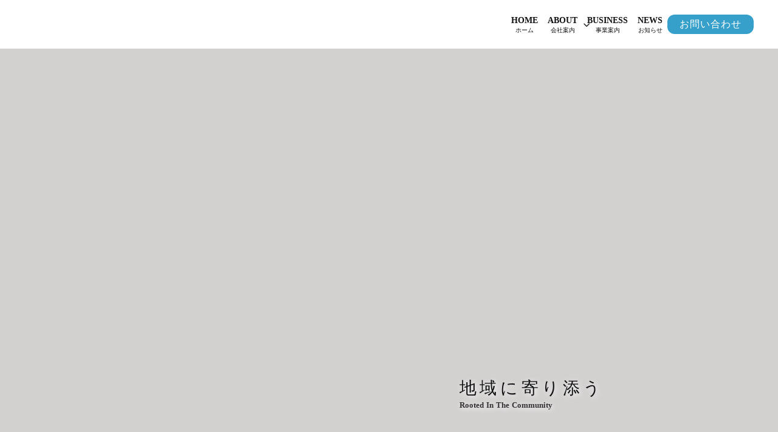

--- FILE ---
content_type: text/html;charset=utf-8
request_url: https://o-b-m.co.jp/?porto_builder=custom-header-studio
body_size: 33795
content:
<!DOCTYPE html>
<html lang="ja">
<head><meta charset="utf-8">
<meta name="viewport" content="width=device-width, initial-scale=1">
<title>株式会社OBM | 地域に寄り添う総合サービス</title>
<link rel="preconnect" href="https://fonts.gstatic.com" crossorigin>
<meta name="generator" content="Studio.Design">
<meta name="robots" content="all">
<meta property="og:site_name" content="株式会社OBM | 清掃、介護福祉事業、レンタル・販売、害虫駆除のプロ集団">
<meta property="og:title" content="株式会社OBM | 地域に寄り添う総合サービス">
<meta property="og:image" content="https://storage.googleapis.com/production-os-assets/assets/a61f6bd5-0560-49d7-b088-7cf542272c0d">
<meta property="og:description" content="株式会社OBMは、清掃・ハウスクリーニング、介護福祉、レンタル・販売、害虫・害獣ゼロ環境維持システムなど、地域に根ざした事業を展開しています。">
<meta property="og:type" content="website">
<meta name="description" content="株式会社OBMは、清掃・ハウスクリーニング、介護福祉、レンタル・販売、害虫・害獣ゼロ環境維持システムなど、地域に根ざした事業を展開しています。">
<meta property="twitter:card" content="summary_large_image">
<meta property="twitter:image" content="https://storage.googleapis.com/production-os-assets/assets/a61f6bd5-0560-49d7-b088-7cf542272c0d">
<meta name="apple-mobile-web-app-title" content="株式会社OBM | 地域に寄り添う総合サービス">
<meta name="format-detection" content="telephone=no,email=no,address=no">
<meta name="chrome" content="nointentdetection">
<meta property="og:url" content="/?porto_builder=custom-header-studio">
<link rel="icon" type="image/png" href="https://storage.googleapis.com/production-os-assets/assets/1c5b3ac6-600c-4baf-8958-e371e798e405" data-hid="2c9d455">
<link rel="apple-touch-icon" type="image/png" href="https://storage.googleapis.com/production-os-assets/assets/1c5b3ac6-600c-4baf-8958-e371e798e405" data-hid="74ef90c"><link rel="modulepreload" as="script" crossorigin href="/_nuxt/entry.c33efc46.js"><link rel="preload" as="style" href="/_nuxt/entry.4bab7537.css"><link rel="prefetch" as="image" type="image/svg+xml" href="/_nuxt/close_circle.c7480f3c.svg"><link rel="prefetch" as="image" type="image/svg+xml" href="/_nuxt/round_check.0ebac23f.svg"><link rel="prefetch" as="script" crossorigin href="/_nuxt/LottieRenderer.7a046306.js"><link rel="prefetch" as="script" crossorigin href="/_nuxt/error-404.767318fd.js"><link rel="prefetch" as="script" crossorigin href="/_nuxt/error-500.75638267.js"><link rel="stylesheet" href="/_nuxt/entry.4bab7537.css"><style>.page-enter-active{transition:.6s cubic-bezier(.4,.4,0,1)}.page-leave-active{transition:.3s cubic-bezier(.4,.4,0,1)}.page-enter-from,.page-leave-to{opacity:0}</style><style>:root{--rebranding-loading-bg:#e5e5e5;--rebranding-loading-bar:#222}</style><style>.app[data-v-d12de11f]{align-items:center;flex-direction:column;height:100%;justify-content:center;width:100%}.title[data-v-d12de11f]{font-size:34px;font-weight:300;letter-spacing:2.45px;line-height:30px;margin:30px}</style><style>.DynamicAnnouncer[data-v-cc1e3fda]{height:1px;margin:-1px;overflow:hidden;padding:0;position:absolute;width:1px;clip:rect(0,0,0,0);border-width:0;white-space:nowrap}</style><style>.TitleAnnouncer[data-v-1a8a037a]{height:1px;margin:-1px;overflow:hidden;padding:0;position:absolute;width:1px;clip:rect(0,0,0,0);border-width:0;white-space:nowrap}</style><style>.publish-studio-style[data-v-74fe0335]{transition:.4s cubic-bezier(.4,.4,0,1)}</style><style>.product-font-style[data-v-ed93fc7d]{transition:.4s cubic-bezier(.4,.4,0,1)}</style><style>/*! * Font Awesome Free 6.4.2 by @fontawesome - https://fontawesome.com * License - https://fontawesome.com/license/free (Icons: CC BY 4.0, Fonts: SIL OFL 1.1, Code: MIT License) * Copyright 2023 Fonticons, Inc. */.fa-brands,.fa-solid{-moz-osx-font-smoothing:grayscale;-webkit-font-smoothing:antialiased;--fa-display:inline-flex;align-items:center;display:var(--fa-display,inline-block);font-style:normal;font-variant:normal;justify-content:center;line-height:1;text-rendering:auto}.fa-solid{font-family:Font Awesome\ 6 Free;font-weight:900}.fa-brands{font-family:Font Awesome\ 6 Brands;font-weight:400}:host,:root{--fa-style-family-classic:"Font Awesome 6 Free";--fa-font-solid:normal 900 1em/1 "Font Awesome 6 Free";--fa-style-family-brands:"Font Awesome 6 Brands";--fa-font-brands:normal 400 1em/1 "Font Awesome 6 Brands"}@font-face{font-display:block;font-family:Font Awesome\ 6 Free;font-style:normal;font-weight:900;src:url(https://storage.googleapis.com/production-os-assets/assets/fontawesome/1629704621943/6.4.2/webfonts/fa-solid-900.woff2) format("woff2"),url(https://storage.googleapis.com/production-os-assets/assets/fontawesome/1629704621943/6.4.2/webfonts/fa-solid-900.ttf) format("truetype")}@font-face{font-display:block;font-family:Font Awesome\ 6 Brands;font-style:normal;font-weight:400;src:url(https://storage.googleapis.com/production-os-assets/assets/fontawesome/1629704621943/6.4.2/webfonts/fa-brands-400.woff2) format("woff2"),url(https://storage.googleapis.com/production-os-assets/assets/fontawesome/1629704621943/6.4.2/webfonts/fa-brands-400.ttf) format("truetype")}</style><style>.spinner[data-v-36413753]{animation:loading-spin-36413753 1s linear infinite;height:16px;pointer-events:none;width:16px}.spinner[data-v-36413753]:before{border-bottom:2px solid transparent;border-right:2px solid transparent;border-color:transparent currentcolor currentcolor transparent;border-style:solid;border-width:2px;opacity:.2}.spinner[data-v-36413753]:after,.spinner[data-v-36413753]:before{border-radius:50%;box-sizing:border-box;content:"";height:100%;position:absolute;width:100%}.spinner[data-v-36413753]:after{border-left:2px solid transparent;border-top:2px solid transparent;border-color:currentcolor transparent transparent currentcolor;border-style:solid;border-width:2px;opacity:1}@keyframes loading-spin-36413753{0%{transform:rotate(0deg)}to{transform:rotate(1turn)}}</style><style>@font-face{font-family:grandam;font-style:normal;font-weight:400;src:url(https://storage.googleapis.com/studio-front/fonts/grandam.ttf) format("truetype")}@font-face{font-family:Material Icons;font-style:normal;font-weight:400;src:url(https://storage.googleapis.com/production-os-assets/assets/material-icons/1629704621943/MaterialIcons-Regular.eot);src:local("Material Icons"),local("MaterialIcons-Regular"),url(https://storage.googleapis.com/production-os-assets/assets/material-icons/1629704621943/MaterialIcons-Regular.woff2) format("woff2"),url(https://storage.googleapis.com/production-os-assets/assets/material-icons/1629704621943/MaterialIcons-Regular.woff) format("woff"),url(https://storage.googleapis.com/production-os-assets/assets/material-icons/1629704621943/MaterialIcons-Regular.ttf) format("truetype")}.StudioCanvas{display:flex;height:auto;min-height:100dvh}.StudioCanvas>.sd{min-height:100dvh;overflow:clip}a,abbr,address,article,aside,audio,b,blockquote,body,button,canvas,caption,cite,code,dd,del,details,dfn,div,dl,dt,em,fieldset,figcaption,figure,footer,form,h1,h2,h3,h4,h5,h6,header,hgroup,html,i,iframe,img,input,ins,kbd,label,legend,li,main,mark,menu,nav,object,ol,p,pre,q,samp,section,select,small,span,strong,sub,summary,sup,table,tbody,td,textarea,tfoot,th,thead,time,tr,ul,var,video{border:0;font-family:sans-serif;line-height:1;list-style:none;margin:0;padding:0;text-decoration:none;-webkit-font-smoothing:antialiased;-webkit-backface-visibility:hidden;box-sizing:border-box;color:#333;transition:.3s cubic-bezier(.4,.4,0,1);word-spacing:1px}a:focus:not(:focus-visible),button:focus:not(:focus-visible),summary:focus:not(:focus-visible){outline:none}nav ul{list-style:none}blockquote,q{quotes:none}blockquote:after,blockquote:before,q:after,q:before{content:none}a,button{background:transparent;font-size:100%;margin:0;padding:0;vertical-align:baseline}ins{text-decoration:none}ins,mark{background-color:#ff9;color:#000}mark{font-style:italic;font-weight:700}del{text-decoration:line-through}abbr[title],dfn[title]{border-bottom:1px dotted;cursor:help}table{border-collapse:collapse;border-spacing:0}hr{border:0;border-top:1px solid #ccc;display:block;height:1px;margin:1em 0;padding:0}input,select{vertical-align:middle}textarea{resize:none}.clearfix:after{clear:both;content:"";display:block}[slot=after] button{overflow-anchor:none}</style><style>.sd{flex-wrap:nowrap;max-width:100%;pointer-events:all;z-index:0;-webkit-overflow-scrolling:touch;align-content:center;align-items:center;display:flex;flex:none;flex-direction:column;position:relative}.sd::-webkit-scrollbar{display:none}.sd,.sd.richText *{transition-property:all,--g-angle,--g-color-0,--g-position-0,--g-color-1,--g-position-1,--g-color-2,--g-position-2,--g-color-3,--g-position-3,--g-color-4,--g-position-4,--g-color-5,--g-position-5,--g-color-6,--g-position-6,--g-color-7,--g-position-7,--g-color-8,--g-position-8,--g-color-9,--g-position-9,--g-color-10,--g-position-10,--g-color-11,--g-position-11}input.sd,textarea.sd{align-content:normal}.sd[tabindex]:focus{outline:none}.sd[tabindex]:focus-visible{outline:1px solid;outline-color:Highlight;outline-color:-webkit-focus-ring-color}input[type=email],input[type=tel],input[type=text],select,textarea{-webkit-appearance:none}select{cursor:pointer}.frame{display:block;overflow:hidden}.frame>iframe{height:100%;width:100%}.frame .formrun-embed>iframe:not(:first-child){display:none!important}.image{position:relative}.image:before{background-position:50%;background-size:cover;border-radius:inherit;content:"";height:100%;left:0;pointer-events:none;position:absolute;top:0;transition:inherit;width:100%;z-index:-2}.sd.file{cursor:pointer;flex-direction:row;outline:2px solid transparent;outline-offset:-1px;overflow-wrap:anywhere;word-break:break-word}.sd.file:focus-within{outline-color:Highlight;outline-color:-webkit-focus-ring-color}.file>input[type=file]{opacity:0;pointer-events:none;position:absolute}.sd.text,.sd:where(.icon){align-content:center;align-items:center;display:flex;flex-direction:row;justify-content:center;overflow:visible;overflow-wrap:anywhere;word-break:break-word}.sd:where(.icon.fa){display:inline-flex}.material-icons{align-items:center;display:inline-flex;font-family:Material Icons;font-size:24px;font-style:normal;font-weight:400;justify-content:center;letter-spacing:normal;line-height:1;text-transform:none;white-space:nowrap;word-wrap:normal;direction:ltr;text-rendering:optimizeLegibility;-webkit-font-smoothing:antialiased}.sd:where(.icon.material-symbols){align-items:center;display:flex;font-style:normal;font-variation-settings:"FILL" var(--symbol-fill,0),"wght" var(--symbol-weight,400);justify-content:center;min-height:1em;min-width:1em}.sd.material-symbols-outlined{font-family:Material Symbols Outlined}.sd.material-symbols-rounded{font-family:Material Symbols Rounded}.sd.material-symbols-sharp{font-family:Material Symbols Sharp}.sd.material-symbols-weight-100{--symbol-weight:100}.sd.material-symbols-weight-200{--symbol-weight:200}.sd.material-symbols-weight-300{--symbol-weight:300}.sd.material-symbols-weight-400{--symbol-weight:400}.sd.material-symbols-weight-500{--symbol-weight:500}.sd.material-symbols-weight-600{--symbol-weight:600}.sd.material-symbols-weight-700{--symbol-weight:700}.sd.material-symbols-fill{--symbol-fill:1}a,a.icon,a.text{-webkit-tap-highlight-color:rgba(0,0,0,.15)}.fixed{z-index:2}.sticky{z-index:1}.button{transition:.4s cubic-bezier(.4,.4,0,1)}.button,.link{cursor:pointer}.submitLoading{opacity:.5!important;pointer-events:none!important}.richText{display:block;word-break:break-word}.richText [data-thread],.richText a,.richText blockquote,.richText em,.richText h1,.richText h2,.richText h3,.richText h4,.richText li,.richText ol,.richText p,.richText p>code,.richText pre,.richText pre>code,.richText s,.richText strong,.richText table tbody,.richText table tbody tr,.richText table tbody tr>td,.richText table tbody tr>th,.richText u,.richText ul{backface-visibility:visible;color:inherit;font-family:inherit;font-size:inherit;font-style:inherit;font-weight:inherit;letter-spacing:inherit;line-height:inherit;text-align:inherit}.richText p{display:block;margin:10px 0}.richText>p{min-height:1em}.richText img,.richText video{height:auto;max-width:100%;vertical-align:bottom}.richText h1{display:block;font-size:3em;font-weight:700;margin:20px 0}.richText h2{font-size:2em}.richText h2,.richText h3{display:block;font-weight:700;margin:10px 0}.richText h3{font-size:1em}.richText h4,.richText h5{font-weight:600}.richText h4,.richText h5,.richText h6{display:block;font-size:1em;margin:10px 0}.richText h6{font-weight:500}.richText [data-type=table]{overflow-x:auto}.richText [data-type=table] p{white-space:pre-line;word-break:break-all}.richText table{border:1px solid #f2f2f2;border-collapse:collapse;border-spacing:unset;color:#1a1a1a;font-size:14px;line-height:1.4;margin:10px 0;table-layout:auto}.richText table tr th{background:hsla(0,0%,96%,.5)}.richText table tr td,.richText table tr th{border:1px solid #f2f2f2;max-width:240px;min-width:100px;padding:12px}.richText table tr td p,.richText table tr th p{margin:0}.richText blockquote{border-left:3px solid rgba(0,0,0,.15);font-style:italic;margin:10px 0;padding:10px 15px}.richText [data-type=embed_code]{margin:20px 0;position:relative}.richText [data-type=embed_code]>.height-adjuster>.wrapper{position:relative}.richText [data-type=embed_code]>.height-adjuster>.wrapper[style*=padding-top] iframe{height:100%;left:0;position:absolute;top:0;width:100%}.richText [data-type=embed_code][data-embed-sandbox=true]{display:block;overflow:hidden}.richText [data-type=embed_code][data-embed-code-type=instagram]>.height-adjuster>.wrapper[style*=padding-top]{padding-top:100%}.richText [data-type=embed_code][data-embed-code-type=instagram]>.height-adjuster>.wrapper[style*=padding-top] blockquote{height:100%;left:0;overflow:hidden;position:absolute;top:0;width:100%}.richText [data-type=embed_code][data-embed-code-type=codepen]>.height-adjuster>.wrapper{padding-top:50%}.richText [data-type=embed_code][data-embed-code-type=codepen]>.height-adjuster>.wrapper iframe{height:100%;left:0;position:absolute;top:0;width:100%}.richText [data-type=embed_code][data-embed-code-type=slideshare]>.height-adjuster>.wrapper{padding-top:56.25%}.richText [data-type=embed_code][data-embed-code-type=slideshare]>.height-adjuster>.wrapper iframe{height:100%;left:0;position:absolute;top:0;width:100%}.richText [data-type=embed_code][data-embed-code-type=speakerdeck]>.height-adjuster>.wrapper{padding-top:56.25%}.richText [data-type=embed_code][data-embed-code-type=speakerdeck]>.height-adjuster>.wrapper iframe{height:100%;left:0;position:absolute;top:0;width:100%}.richText [data-type=embed_code][data-embed-code-type=snapwidget]>.height-adjuster>.wrapper{padding-top:30%}.richText [data-type=embed_code][data-embed-code-type=snapwidget]>.height-adjuster>.wrapper iframe{height:100%;left:0;position:absolute;top:0;width:100%}.richText [data-type=embed_code][data-embed-code-type=firework]>.height-adjuster>.wrapper fw-embed-feed{-webkit-user-select:none;-moz-user-select:none;user-select:none}.richText [data-type=embed_code_empty]{display:none}.richText ul{margin:0 0 0 20px}.richText ul li{list-style:disc;margin:10px 0}.richText ul li p{margin:0}.richText ol{margin:0 0 0 20px}.richText ol li{list-style:decimal;margin:10px 0}.richText ol li p{margin:0}.richText hr{border-top:1px solid #ccc;margin:10px 0}.richText p>code{background:#eee;border:1px solid rgba(0,0,0,.1);border-radius:6px;display:inline;margin:2px;padding:0 5px}.richText pre{background:#eee;border-radius:6px;font-family:Menlo,Monaco,Courier New,monospace;margin:20px 0;padding:25px 35px;white-space:pre-wrap}.richText pre code{border:none;padding:0}.richText strong{color:inherit;display:inline;font-family:inherit;font-weight:900}.richText em{font-style:italic}.richText a,.richText u{text-decoration:underline}.richText a{color:#007cff;display:inline}.richText s{text-decoration:line-through}.richText [data-type=table_of_contents]{background-color:#f5f5f5;border-radius:2px;color:#616161;font-size:16px;list-style:none;margin:0;padding:24px 24px 8px;text-decoration:underline}.richText [data-type=table_of_contents] .toc_list{margin:0}.richText [data-type=table_of_contents] .toc_item{color:currentColor;font-size:inherit!important;font-weight:inherit;list-style:none}.richText [data-type=table_of_contents] .toc_item>a{border:none;color:currentColor;font-size:inherit!important;font-weight:inherit;text-decoration:none}.richText [data-type=table_of_contents] .toc_item>a:hover{opacity:.7}.richText [data-type=table_of_contents] .toc_item--1{margin:0 0 16px}.richText [data-type=table_of_contents] .toc_item--2{margin:0 0 16px;padding-left:2rem}.richText [data-type=table_of_contents] .toc_item--3{margin:0 0 16px;padding-left:4rem}.sd.section{align-content:center!important;align-items:center!important;flex-direction:column!important;flex-wrap:nowrap!important;height:auto!important;max-width:100%!important;padding:0!important;width:100%!important}.sd.section-inner{position:static!important}@property --g-angle{syntax:"<angle>";inherits:false;initial-value:180deg}@property --g-color-0{syntax:"<color>";inherits:false;initial-value:transparent}@property --g-position-0{syntax:"<percentage>";inherits:false;initial-value:.01%}@property --g-color-1{syntax:"<color>";inherits:false;initial-value:transparent}@property --g-position-1{syntax:"<percentage>";inherits:false;initial-value:100%}@property --g-color-2{syntax:"<color>";inherits:false;initial-value:transparent}@property --g-position-2{syntax:"<percentage>";inherits:false;initial-value:100%}@property --g-color-3{syntax:"<color>";inherits:false;initial-value:transparent}@property --g-position-3{syntax:"<percentage>";inherits:false;initial-value:100%}@property --g-color-4{syntax:"<color>";inherits:false;initial-value:transparent}@property --g-position-4{syntax:"<percentage>";inherits:false;initial-value:100%}@property --g-color-5{syntax:"<color>";inherits:false;initial-value:transparent}@property --g-position-5{syntax:"<percentage>";inherits:false;initial-value:100%}@property --g-color-6{syntax:"<color>";inherits:false;initial-value:transparent}@property --g-position-6{syntax:"<percentage>";inherits:false;initial-value:100%}@property --g-color-7{syntax:"<color>";inherits:false;initial-value:transparent}@property --g-position-7{syntax:"<percentage>";inherits:false;initial-value:100%}@property --g-color-8{syntax:"<color>";inherits:false;initial-value:transparent}@property --g-position-8{syntax:"<percentage>";inherits:false;initial-value:100%}@property --g-color-9{syntax:"<color>";inherits:false;initial-value:transparent}@property --g-position-9{syntax:"<percentage>";inherits:false;initial-value:100%}@property --g-color-10{syntax:"<color>";inherits:false;initial-value:transparent}@property --g-position-10{syntax:"<percentage>";inherits:false;initial-value:100%}@property --g-color-11{syntax:"<color>";inherits:false;initial-value:transparent}@property --g-position-11{syntax:"<percentage>";inherits:false;initial-value:100%}</style><style>.snackbar[data-v-e23c1c77]{align-items:center;background:#fff;border:1px solid #ededed;border-radius:6px;box-shadow:0 16px 48px -8px rgba(0,0,0,.08),0 10px 25px -5px rgba(0,0,0,.11);display:flex;flex-direction:row;gap:8px;justify-content:space-between;left:50%;max-width:90vw;padding:16px 20px;position:fixed;top:32px;transform:translateX(-50%);-webkit-user-select:none;-moz-user-select:none;user-select:none;width:480px;z-index:9999}.snackbar.v-enter-active[data-v-e23c1c77],.snackbar.v-leave-active[data-v-e23c1c77]{transition:.4s cubic-bezier(.4,.4,0,1)}.snackbar.v-enter-from[data-v-e23c1c77],.snackbar.v-leave-to[data-v-e23c1c77]{opacity:0;transform:translate(-50%,-10px)}.snackbar .convey[data-v-e23c1c77]{align-items:center;display:flex;flex-direction:row;gap:8px;padding:0}.snackbar .convey .icon[data-v-e23c1c77]{background-position:50%;background-repeat:no-repeat;flex-shrink:0;height:24px;width:24px}.snackbar .convey .message[data-v-e23c1c77]{font-size:14px;font-style:normal;font-weight:400;line-height:20px;white-space:pre-line}.snackbar .convey.error .icon[data-v-e23c1c77]{background-image:url(/_nuxt/close_circle.c7480f3c.svg)}.snackbar .convey.error .message[data-v-e23c1c77]{color:#f84f65}.snackbar .convey.success .icon[data-v-e23c1c77]{background-image:url(/_nuxt/round_check.0ebac23f.svg)}.snackbar .convey.success .message[data-v-e23c1c77]{color:#111}.snackbar .button[data-v-e23c1c77]{align-items:center;border-radius:40px;color:#4b9cfb;display:flex;flex-shrink:0;font-family:Inter;font-size:12px;font-style:normal;font-weight:700;justify-content:center;line-height:16px;padding:4px 8px}.snackbar .button[data-v-e23c1c77]:hover{background:#f5f5f5}</style><style>a[data-v-757b86f2]{align-items:center;border-radius:4px;bottom:20px;height:20px;justify-content:center;left:20px;perspective:300px;position:fixed;transition:0s linear;width:84px;z-index:2000}@media (hover:hover){a[data-v-757b86f2]{transition:.4s cubic-bezier(.4,.4,0,1);will-change:width,height}a[data-v-757b86f2]:hover{height:32px;width:200px}}[data-v-757b86f2] .custom-fill path{fill:var(--03ccd9fe)}.fade-enter-active[data-v-757b86f2],.fade-leave-active[data-v-757b86f2]{position:absolute;transform:translateZ(0);transition:opacity .3s cubic-bezier(.4,.4,0,1);will-change:opacity,transform}.fade-enter-from[data-v-757b86f2],.fade-leave-to[data-v-757b86f2]{opacity:0}</style><style>.design-canvas__modal{height:100%;pointer-events:none;position:fixed;transition:none;width:100%;z-index:2}.design-canvas__modal:focus{outline:none}.design-canvas__modal.v-enter-active .studio-canvas,.design-canvas__modal.v-leave-active,.design-canvas__modal.v-leave-active .studio-canvas{transition:.4s cubic-bezier(.4,.4,0,1)}.design-canvas__modal.v-enter-active .studio-canvas *,.design-canvas__modal.v-leave-active .studio-canvas *{transition:none!important}.design-canvas__modal.isNone{transition:none}.design-canvas__modal .design-canvas__modal__base{height:100%;left:0;pointer-events:auto;position:fixed;top:0;transition:.4s cubic-bezier(.4,.4,0,1);width:100%;z-index:-1}.design-canvas__modal .studio-canvas{height:100%;pointer-events:none}.design-canvas__modal .studio-canvas>*{background:none!important;pointer-events:none}</style></head>
<body ><div id="__nuxt"><div><span></span><!----><!----></div></div><script type="application/json" id="__NUXT_DATA__" data-ssr="true">[["Reactive",1],{"data":2,"state":4,"_errors":5,"serverRendered":6,"path":7,"pinia":8},{"dynamicData":3},null,{},{"dynamicData":3},true,"/?porto_builder=custom-header-studio",{"cmsContentStore":9,"indexStore":12,"projectStore":15,"productStore":26,"pageHeadStore":296},{"listContentsMap":10,"contentMap":11},["Map"],["Map"],{"routeType":13,"host":14},"publish","o-b-m.co.jp",{"project":16},{"id":17,"name":18,"type":19,"customDomain":20,"iconImage":20,"coverImage":21,"displayBadge":22,"integrations":23,"snapshot_path":24,"snapshot_id":25,"recaptchaSiteKey":-1},"G3qbbVeEqJ","株式会社OBM様 HP","web","","https://storage.googleapis.com/production-os-assets/assets/f2b2947b-973d-4eb1-9553-93b61cdd40bf",false,[],"https://storage.googleapis.com/studio-publish/projects/G3qbbVeEqJ/1aPBGLd8Ol/","1aPBGLd8Ol",{"product":27,"isLoaded":6,"selectedModalIds":293,"redirectPage":3,"isInitializedRSS":22,"pageViewMap":294,"symbolViewMap":295},{"breakPoints":28,"colors":38,"fonts":39,"head":81,"info":88,"pages":96,"resources":227,"symbols":231,"style":240,"styleVars":242,"enablePassword":22,"classes":289,"publishedUid":292},[29,32,35],{"maxWidth":30,"name":31},540,"mobile",{"maxWidth":33,"name":34},840,"tablet",{"maxWidth":36,"name":37},360,"mini",[],[40,59,73,77],{"family":41,"subsets":42,"variants":48,"vendor":58},"Noto Sans JP",[43,44,45,46,47],"cyrillic","japanese","latin","latin-ext","vietnamese",[49,50,51,52,53,54,55,56,57],"100","200","300","regular","500","600","700","800","900","google",{"family":60,"subsets":61,"variants":63,"vendor":58},"Poppins",[62,45,46],"devanagari",[49,64,50,65,51,66,52,67,53,68,54,69,55,70,56,71,57,72],"100italic","200italic","300italic","italic","500italic","600italic","700italic","800italic","900italic",{"family":74,"subsets":75,"variants":76,"vendor":58},"Noto Serif JP",[44,45],[50,51,52,53,54,55,57],{"family":78,"subsets":79,"variants":80,"vendor":58},"Lato",[45,46],[49,64,51,66,52,67,55,70,57,72],{"favicon":82,"lang":83,"meta":84,"title":87},"https://storage.googleapis.com/production-os-assets/assets/30ffe220-9488-40e4-884f-8432cc30a322","ja",{"description":85,"og:image":86},"株式会社OBMは、清掃・ハウスクリーニング、介護福祉事業、レンタル・販売事業など、地域に根ざした事業を展開し、人々の暮らしのお困りごとを解決します。","https://storage.googleapis.com/production-os-assets/assets/bcaf0338-af9e-4d7f-b48c-8044daa5e24a","株式会社OBM | 清掃、介護福祉事業、レンタル・販売、害虫駆除のプロ集団",{"baseWidth":89,"created_at":90,"screen":91,"type":19,"updated_at":94,"version":95},1440,1518591100346,{"baseWidth":92,"height":93,"isAutoHeight":22,"width":92,"workingState":22},1280,600,1518792996878,"4.1.3",[97,113,123,133,141,149,158,167,176,185,193,202,207,219],{"head":98,"id":104,"position":105,"type":107,"uuid":108,"symbolIds":109},{"favicon":99,"meta":100,"title":103},"https://storage.googleapis.com/production-os-assets/assets/1c5b3ac6-600c-4baf-8958-e371e798e405",{"description":101,"og:image":102},"株式会社OBMは、清掃・ハウスクリーニング、介護福祉、レンタル・販売、害虫・害獣ゼロ環境維持システムなど、地域に根ざした事業を展開しています。","https://storage.googleapis.com/production-os-assets/assets/a61f6bd5-0560-49d7-b088-7cf542272c0d","株式会社OBM | 地域に寄り添う総合サービス","/",{"x":106,"y":106},0,"page","bf9fed39-ac7e-4c42-aa12-40d655a39612",[110,111,112],"31d8b49f-e8de-411e-9af3-b99bc250d355","87915edf-315f-477b-b257-db6ae6d343b6","fdbaed34-afb8-4f98-ae79-f9799bc9ba83",{"head":114,"id":118,"position":119,"type":107,"uuid":120,"symbolIds":121},{"meta":115,"title":117},{"description":116,"og:image":20},"ご予約やお問い合わせはお電話またはメールフォームより承っております。ご不明な点などございましたら、お気軽にお問い合わせください。","お問い合わせ | 株式会社OBM","contact",{"x":106,"y":106},"694af3c9-832a-40f8-ac03-797312a22c7e",[122,112,110],"888e7c58-120b-4fbc-b321-4f51bb2e368e",{"head":124,"id":129,"position":130,"type":107,"uuid":131,"symbolIds":132},{"meta":125,"title":128},{"description":126,"og:image":20,"robots":127},"お客様のご要望に全力でお応えする株式会社OBMです。お問い合わせありがとうございました。今後ともよろしくお願いいたします。","noindex","お問い合わせいただきありがとうございました | 株式会社OBM","contact-thanks",{"x":106,"y":106},"8ef12eba-4559-4f45-8daf-f547fbc86bf9",[122,112,110],{"head":134,"id":137,"position":138,"type":107,"uuid":139,"symbolIds":140},{"meta":135,"title":136},{"description":20,"og:image":20},"プライバシーポリシー | 株式会社OBM","privacy-policy",{"x":106,"y":106},"6722d002-32f3-4952-af79-55240cb6c2e9",[122,112,110],{"head":142,"id":145,"position":146,"type":107,"uuid":147,"symbolIds":148},{"meta":143,"title":144},{"description":101,"og:image":20},"会社案内 | 株式会社OBM","about",{"x":106,"y":106},"1c414d4b-6312-429c-9f39-ccda5a93ba8c",[122,111,112,110],{"head":150,"id":154,"position":155,"type":107,"uuid":156,"symbolIds":157},{"meta":151,"title":153},{"description":152,"og:image":20},"ハウスクリーニングやエアコンクリーニング、キッチン・レンジフード・浴室・トイレ・ガラスサッシなどの家中のお掃除を承ります。お客様の快適な暮らしをサポートいたします。お気軽にご相談ください。","清掃ハウスクリーニング | 株式会社OBM","cleaning",{"x":106,"y":106},"061da7cd-3e45-4fe2-8ce4-8179eda82126",[122,111,110,112],{"head":159,"id":163,"position":164,"type":107,"uuid":165,"symbolIds":166},{"meta":160,"title":162},{"description":161,"og:image":20},"株式会社OBMでは、様々な種類の介護用品をレンタルしております。バリアフリーのための住宅改修、リフォームに関しても当社にお任せください。","介護福祉事業 | 株式会社OBM","welfare",{"x":106,"y":106},"fcfafac1-2cc3-41c7-8418-18f9590b28e5",[122,111,110,112],{"head":168,"id":172,"position":173,"type":107,"uuid":174,"symbolIds":175},{"meta":169,"title":171},{"description":170,"og:image":20},"店舗やご家庭を快適に保つ安心で安全な清掃用品や衛生管理用品をご提案。レンタルや清掃サービスも充実。お気軽にお問い合わせください。","レンタル・販売事業 | 株式会社OBM","rental",{"x":106,"y":106},"32572592-0d90-4155-ace1-b30ff79ef740",[122,111,110,112],{"head":177,"id":181,"position":182,"type":107,"uuid":183,"symbolIds":184},{"meta":178,"title":180},{"description":179,"og:image":20},"ゴキブリ・ネズミ・シロアリ・ハチなどの害虫・害獣駆除のプロ。クモ・ムカデ・ヤスデなどの駆除も承っております。お客様の状況に合わせた駆除作業を行います。お気軽にご相談ください。","害虫・害獣ゼロ環境維持システム | 株式会社OBM","vermin",{"x":106,"y":106},"109ab5b7-838e-45c4-bfb7-69d122a89cc7",[122,111,110,112],{"head":186,"id":190,"type":107,"uuid":191,"symbolIds":192},{"meta":187,"title":189},{"description":188},"お知らせやブログ、ノウハウに関する記事を随時更新しております。","お知らせ | 株式会社OBM","blog","cd4f2574-804a-4ff4-9bf7-2ea675b66c17",[122,111,110,112],{"head":194,"id":198,"position":199,"type":107,"uuid":200,"symbolIds":201},{"meta":195,"title":197},{"description":196,"og:image":20,"robots":127},"お探しのページは見つかりませんでした。 一時的にアクセスできない状況か、 移動もしくは削除された可能性があります。","ページが見つかりません | 株式会社OBM","404",{"x":106,"y":106},"abcd097f-d5fc-4a4f-b081-3679201e617c",[112,110],{"id":203,"isCookieModal":22,"responsive":6,"type":204,"uuid":205,"symbolIds":206},"navigation","modal","9f5e6ab7-de10-44e2-98e7-124c3ca7d1c4",[],{"cmsRequest":208,"head":211,"id":216,"type":107,"uuid":217,"symbolIds":218},{"contentSlug":209,"schemaKey":210},"{{$route.params.slug}}","posts",{"meta":212,"title":215},{"description":213,"og:image":214},"{{ukK9j0D_}} ","{{mnBFzoZW}}","{{title}} ","posts/:slug","402d0725-06c4-4160-8df8-015853032289",[111,112,110],{"cmsRequest":220,"head":222,"id":224,"type":107,"uuid":225,"symbolIds":226},{"contentSlug":209,"schemaKey":221},"categories",{"meta":223,"title":189},{"description":188},"categories/:slug","eeb946f5-36f7-4029-afe7-a4869d556059",[111,110,112],{"rssList":228,"apiList":229,"cmsProjectId":230},[],[],"MkbtWoix0XsjjlsOkehU",[232,234,235,236,238,239],{"uuid":233},"6e857483-53fe-4bd7-a2e3-17c61b8f62f0",{"uuid":122},{"uuid":111},{"uuid":237},"0f263c87-ad31-49a7-b962-ca6ae29f65aa",{"uuid":112},{"uuid":110},{"fontFamily":241},[],{"color":243,"fontFamily":278},[244,248,252,255,258,261,265,269,272,275],{"key":245,"name":246,"value":247},"2d81c0a1","Paragraph","#FFFFFF",{"key":249,"name":250,"value":251},"1aa9a625","Background","#37a0caff",{"key":253,"name":250,"value":254},"a68b847b","#cae8fcff",{"key":256,"name":246,"value":257},"72b60d7b","#666666ff",{"key":259,"name":246,"value":260},"58a6acf2","#ff0505ff",{"key":262,"name":263,"value":264},"05afabad","text_bold_en/m","#111113ff",{"key":266,"name":267,"value":268},"33ae4f80","text_medium/xxxxs","#101112ff",{"key":270,"name":271,"value":268},"728af2f1","heading_en/h4",{"key":273,"name":274,"value":268},"7d8346de","heading_en/h3",{"key":276,"name":277,"value":247},"d2b73d0d","heading/h5",[279,282,284,287],{"key":280,"name":20,"value":281},"3da7bde0","'Noto Sans JP'",{"key":283,"name":20,"value":60},"70b731d8",{"key":285,"name":20,"value":286},"71b4971b","'Noto Serif JP'",{"key":288,"name":20,"value":78},"1a858097",{"typography":290,"motion":291},[],[],"20250728131152",[],{},["Map"],{"googleFontMap":297,"typesquareLoaded":22,"hasCustomFont":22,"materialSymbols":298},["Map"],[]]</script><script>window.__NUXT__={};window.__NUXT__.config={public:{apiBaseUrl:"https://api.studiodesignapp.com/api",cmsApiBaseUrl:"https://api.cms.studiodesignapp.com",previewBaseUrl:"https://preview.studio.site",facebookAppId:"569471266584583",firebaseApiKey:"AIzaSyBkjSUz89vvvl35U-EErvfHXLhsDakoNNg",firebaseProjectId:"studio-7e371",firebaseAuthDomain:"studio-7e371.firebaseapp.com",firebaseDatabaseURL:"https://studio-7e371.firebaseio.com",firebaseStorageBucket:"studio-7e371.appspot.com",firebaseMessagingSenderId:"373326844567",firebaseAppId:"1:389988806345:web:db757f2db74be8b3",studioDomain:".studio.site",studioPublishUrl:"https://storage.googleapis.com/studio-publish",studioPublishIndexUrl:"https://storage.googleapis.com/studio-publish-index",rssApiPath:"https://rss.studiodesignapp.com/rssConverter",embedSandboxDomain:".studioiframesandbox.com",apiProxyUrl:"https://studio-api-proxy-rajzgb4wwq-an.a.run.app",proxyApiBaseUrl:"",isDev:false,fontsApiBaseUrl:"https://fonts.studio.design",jwtCookieName:"jwt_token"},app:{baseURL:"/",buildAssetsDir:"/_nuxt/",cdnURL:""}}</script><script type="module" src="/_nuxt/entry.c33efc46.js" crossorigin></script></body>
</html>

--- FILE ---
content_type: text/plain; charset=utf-8
request_url: https://analytics.studiodesignapp.com/event
body_size: -227
content:
Message published: 17913406929866274